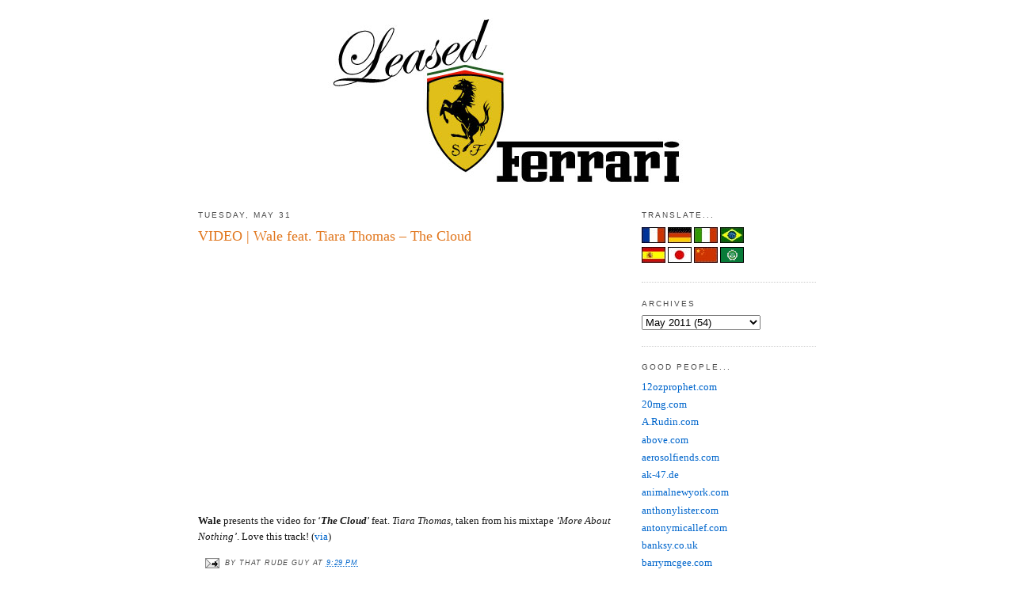

--- FILE ---
content_type: text/html; charset=UTF-8
request_url: http://www.leasedferrari.com/2011/05/video-wale-feat-tiara-thomas-cloud.html
body_size: 12395
content:
<!DOCTYPE html>
<html dir='ltr' xmlns='http://www.w3.org/1999/xhtml' xmlns:b='http://www.google.com/2005/gml/b' xmlns:data='http://www.google.com/2005/gml/data' xmlns:expr='http://www.google.com/2005/gml/expr'>
<head>
<link href='https://www.blogger.com/static/v1/widgets/2944754296-widget_css_bundle.css' rel='stylesheet' type='text/css'/>
<meta content='text/html; charset=UTF-8' http-equiv='Content-Type'/>
<meta content='blogger' name='generator'/>
<link href='http://www.leasedferrari.com/favicon.ico' rel='icon' type='image/x-icon'/>
<link href='http://www.leasedferrari.com/2011/05/video-wale-feat-tiara-thomas-cloud.html' rel='canonical'/>
<link rel="alternate" type="application/atom+xml" title="The One &amp; Only - Leased Ferrari - Atom" href="http://www.leasedferrari.com/feeds/posts/default" />
<link rel="alternate" type="application/rss+xml" title="The One &amp; Only - Leased Ferrari - RSS" href="http://www.leasedferrari.com/feeds/posts/default?alt=rss" />
<link rel="service.post" type="application/atom+xml" title="The One &amp; Only - Leased Ferrari - Atom" href="https://www.blogger.com/feeds/9206776048420149116/posts/default" />

<link rel="alternate" type="application/atom+xml" title="The One &amp; Only - Leased Ferrari - Atom" href="http://www.leasedferrari.com/feeds/4551591273429478327/comments/default" />
<!--Can't find substitution for tag [blog.ieCssRetrofitLinks]-->
<link href='https://i.ytimg.com/vi/UsPeVqTJMaY/hqdefault.jpg' rel='image_src'/>
<meta content='http://www.leasedferrari.com/2011/05/video-wale-feat-tiara-thomas-cloud.html' property='og:url'/>
<meta content='VIDEO | Wale feat. Tiara Thomas – The Cloud' property='og:title'/>
<meta content='Wale presents the video for ‘ The Cloud ’ feat. Tiara Thomas , taken from his mixtape ‘More About Nothing’ . Love this track! ( via )' property='og:description'/>
<meta content='https://lh3.googleusercontent.com/blogger_img_proxy/AEn0k_sUnqVJSEJh-cwQ9XJM42VLylQlGzzF6a97iw5quRHe2X9lcP270QH3sJtXK3A_7O0Ai0VoSMTUCbrEwmrUBI9Pwmm4npvg7ENWpfDBE1PMRYzW=w1200-h630-n-k-no-nu' property='og:image'/>
<title>The One &amp; Only - Leased Ferrari: VIDEO | Wale feat. Tiara Thomas &#8211; The Cloud</title>
<style id='page-skin-1' type='text/css'><!--
/*
-----------------------------------------------
Blogger Template Style
Name:     Minima
Designer: Douglas Bowman
URL:      www.stopdesign.com
Date:     26 Feb 2004
Updated by: Blogger Team
----------------------------------------------- */
#navbar-iframe { display: none !important; }
/* Variable definitions
====================
<Variable name="bgcolor" description="Page Background Color"
type="color" default="#fff">
<Variable name="textcolor" description="Text Color"
type="color" default="#333">
<Variable name="linkcolor" description="Link Color"
type="color" default="#58a">
<Variable name="pagetitlecolor" description="Blog Title Color"
type="color" default="#666">
<Variable name="descriptioncolor" description="Blog Description Color"
type="color" default="#999">
<Variable name="titlecolor" description="Post Title Color"
type="color" default="#c60">
<Variable name="bordercolor" description="Border Color"
type="color" default="#ccc">
<Variable name="sidebarcolor" description="Sidebar Title Color"
type="color" default="#999">
<Variable name="sidebartextcolor" description="Sidebar Text Color"
type="color" default="#666">
<Variable name="visitedlinkcolor" description="Visited Link Color"
type="color" default="#999">
<Variable name="bodyfont" description="Text Font"
type="font" default="normal normal 100% Georgia, Serif">
<Variable name="headerfont" description="Sidebar Title Font"
type="font"
default="normal normal 78% 'Trebuchet MS',Trebuchet,Arial,Verdana,Sans-serif">
<Variable name="pagetitlefont" description="Blog Title Font"
type="font"
default="normal normal 200% Georgia, Serif">
<Variable name="descriptionfont" description="Blog Description Font"
type="font"
default="normal normal 78% 'Trebuchet MS', Trebuchet, Arial, Verdana, Sans-serif">
<Variable name="postfooterfont" description="Post Footer Font"
type="font"
default="normal normal 78% 'Trebuchet MS', Trebuchet, Arial, Verdana, Sans-serif">
<Variable name="startSide" description="Side where text starts in blog language"
type="automatic" default="left">
<Variable name="endSide" description="Side where text ends in blog language"
type="automatic" default="right">
*/
/* Use this with templates/template-twocol.html */
body {
background:#ffffff;
margin:0;
color:#191919;
font:x-small Georgia Serif;
font-size/* */:/**/small;
font-size: /**/small;
text-align: center;
}
a:link {
color:#0066CC;
text-decoration:none;
}
a:visited {
color:#378add;
text-decoration:none;
}
a:hover {
color:#e1771e;
text-decoration:underline;
}
a img {
border-width:0;
}
/* Header
-----------------------------------------------
*/
#header-wrapper {
width:780px;
margin:0 auto 10px;
}
#header-inner {
background-position: center;
margin-left: auto;
margin-right: auto;
}
#header {
margin: 5px;
text-align: center;
color:#666666;
}
#header h1 {
margin:5px 5px 0;
padding:15px 20px .25em;
line-height:1.2em;
text-transform:uppercase;
letter-spacing:.2em;
font: normal normal 200% Georgia, Serif;
}
#header a {
color:#666666;
text-decoration:none;
}
#header a:hover {
color:#666666;
}
#header .description {
margin:0 5px 5px;
padding:0 20px 15px;
max-width:720px;
text-transform:uppercase;
letter-spacing:.2em;
line-height: 1.4em;
font: normal normal 78% Arial, sans-serif;
color: #999999;
}
#header img {
margin-left: auto;
margin-right: auto;
}
/* Outer-Wrapper
----------------------------------------------- */
#outer-wrapper {
width: 780px;
margin:0 auto;
padding:10px;
text-align:left;
font: normal normal 100% Georgia, Times, serif;
}
#main-wrapper {
width: 550px;
float: left;
word-wrap: break-word; /* fix for long text breaking sidebar float in IE */
overflow: hidden;     /* fix for long non-text content breaking IE sidebar float */
}
#sidebar-wrapper {
width: 220px;
float: right;
word-wrap: break-word; /* fix for long text breaking sidebar float in IE */
overflow: hidden;      /* fix for long non-text content breaking IE sidebar float */
}
/* Headings
----------------------------------------------- */
h2 {
margin:1.5em 0 .75em;
font:normal normal 78% Arial, sans-serif;
line-height: 1.4em;
text-transform:uppercase;
letter-spacing:.2em;
color:#4c4c4c;
}
/* Posts
-----------------------------------------------
*/
h2.date-header {
margin:1.5em 0 .5em;
}
.post {
margin:.5em 0 1.5em;
border-bottom:1px dotted #cccccc;
padding-bottom:1.5em;
}
.post h3 {
margin:.25em 0 0;
padding:0 0 4px;
font-size:140%;
font-weight:normal;
line-height:1.4em;
color:#e1771e;
}
.post h3 a, .post h3 a:visited, .post h3 strong {
display:block;
text-decoration:none;
color:#e1771e;
font-weight:normal;
}
.post h3 strong, .post h3 a:hover {
color:#191919;
}
.post-body {
margin:0 0 .75em;
line-height:1.6em;
}
.post-body blockquote {
line-height:1.3em;
}
.post-footer {
margin: .75em 0;
color:#4c4c4c;
text-transform:uppercase;
letter-spacing:.1em;
font: italic normal 70% Arial, sans-serif;
line-height: 1.4em;
}
.comment-link {
margin-left:.6em;
}
.post img {
padding:4px;
border:1px solid #cccccc;
}
.post blockquote {
margin:1em 20px;
}
.post blockquote p {
margin:.75em 0;
}
<script type="text/javascript">var addthis_pub="sguilburt";</script>
<a onmouseout="addthis_close()" , [title]\ ) onclick="return addthis_sendto()" [url]\ onmouseover="return addthis_open(this, \" href="http://www.addthis.com/bookmark.php" \><img border="0" width="125" alt="" style="border:0" src="http://s7.addthis.com/static/btn/lg-bookmark-en.gif" height="16"/></a><script src="http://s7.addthis.com/js/152/addthis_widget.js" type="text/javascript"></script>
/* Comments
----------------------------------------------- */
#comments h4 {
margin:1em 0;
font-weight: bold;
line-height: 1.4em;
text-transform:uppercase;
letter-spacing:.2em;
color: #4c4c4c;
}
#comments-block {
margin:1em 0 1.5em;
line-height:1.6em;
}
#comments-block .comment-author {
margin:.5em 0;
}
#comments-block .comment-body {
margin:.25em 0 0;
}
#comments-block .comment-footer {
margin:-.25em 0 2em;
line-height: 1.4em;
text-transform:uppercase;
letter-spacing:.1em;
}
#comments-block .comment-body p {
margin:0 0 .75em;
}
.deleted-comment {
font-style:italic;
color:gray;
}
#blog-pager-newer-link {
float: left;
}
#blog-pager-older-link {
float: right;
}
#blog-pager {
text-align: center;
}
.feed-links {
clear: both;
line-height: 2.5em;
}
/* Sidebar Content
----------------------------------------------- */
.sidebar {
color: #666666;
line-height: 1.5em;
}
.sidebar ul {
list-style:none;
margin:0 0 0;
padding:0 0 0;
}
.sidebar li {
margin:0;
padding-top:0;
padding-right:0;
padding-bottom:.25em;
padding-left:15px;
text-indent:-15px;
line-height:1.5em;
}
.sidebar .widget, .main .widget {
border-bottom:1px dotted #cccccc;
margin:0 0 1.5em;
padding:0 0 1.5em;
}
.main .Blog {
border-bottom-width: 0;
}
<form action="http://www.google.com/cse" id="cse-search-box" target="_blank">
<div>
<input type="hidden" name="cx" />
<input type="hidden" name="ie" />
<input type="text" name="q" size="31" />
<input type="submit" name="sa" />
</div>
</form>
<script type="text/javascript" src="http://www.google.com/coop/cse/brand?form=cse-search-box&amp;lang=en"></script>
/* Profile
----------------------------------------------- */
.profile-img {
float: left;
margin-top: 0;
margin-right: 5px;
margin-bottom: 5px;
margin-left: 0;
padding: 4px;
border: 1px solid #cccccc;
}
.profile-data {
margin:0;
text-transform:uppercase;
letter-spacing:.1em;
font: italic normal 70% Arial, sans-serif;
color: #4c4c4c;
font-weight: bold;
line-height: 1.6em;
}
.profile-datablock {
margin:.5em 0 .5em;
}
.profile-textblock {
margin: 0.5em 0;
line-height: 1.6em;
}
.profile-link {
font: italic normal 70% Arial, sans-serif;
text-transform: uppercase;
letter-spacing: .1em;
}
/* Footer
----------------------------------------------- */
#footer {
width:660px;
clear:both;
margin:0 auto;
padding-top:15px;
line-height: 1.6em;
text-transform:uppercase;
letter-spacing:.1em;
text-align: center;
}
/* Label Cloud Styles
----------------------------------------------- */
#labelCloud {text-align:center;font-family:arial,sans-serif;}
#labelCloud  .label-cloud li{display:inline;background-image:none !important;padding:0 5px;margin:0;vertical-align:baseline !important;border:0 !important;}
#labelCloud ul{list-style-type:none;margin:0 auto;padding:0;}
#labelCloud a img{border:0;display:inline;margin:0 0 0 3px;padding:0}
#labelCloud a{text-decoration:none}
#labelCloud a:hover{text-decoration:underline}
#labelCloud li a{}
#labelCloud .label-cloud {}
#labelCloud .label-count {padding-left:0.2em;font-size:9px;color:#000}
#labelCloud .label-cloud li:before{content:"" !important}
--></style>
<link href='https://www.blogger.com/dyn-css/authorization.css?targetBlogID=9206776048420149116&amp;zx=05f48eb2-80dd-4247-80c5-86fc50584750' media='none' onload='if(media!=&#39;all&#39;)media=&#39;all&#39;' rel='stylesheet'/><noscript><link href='https://www.blogger.com/dyn-css/authorization.css?targetBlogID=9206776048420149116&amp;zx=05f48eb2-80dd-4247-80c5-86fc50584750' rel='stylesheet'/></noscript>
<meta name='google-adsense-platform-account' content='ca-host-pub-1556223355139109'/>
<meta name='google-adsense-platform-domain' content='blogspot.com'/>

<!-- data-ad-client=ca-pub-4888681708441961 -->

</head>
<body>
<div class='navbar section' id='navbar'><div class='widget Navbar' data-version='1' id='Navbar1'><script type="text/javascript">
    function setAttributeOnload(object, attribute, val) {
      if(window.addEventListener) {
        window.addEventListener('load',
          function(){ object[attribute] = val; }, false);
      } else {
        window.attachEvent('onload', function(){ object[attribute] = val; });
      }
    }
  </script>
<div id="navbar-iframe-container"></div>
<script type="text/javascript" src="https://apis.google.com/js/platform.js"></script>
<script type="text/javascript">
      gapi.load("gapi.iframes:gapi.iframes.style.bubble", function() {
        if (gapi.iframes && gapi.iframes.getContext) {
          gapi.iframes.getContext().openChild({
              url: 'https://www.blogger.com/navbar/9206776048420149116?po\x3d4551591273429478327\x26origin\x3dhttp://www.leasedferrari.com',
              where: document.getElementById("navbar-iframe-container"),
              id: "navbar-iframe"
          });
        }
      });
    </script><script type="text/javascript">
(function() {
var script = document.createElement('script');
script.type = 'text/javascript';
script.src = '//pagead2.googlesyndication.com/pagead/js/google_top_exp.js';
var head = document.getElementsByTagName('head')[0];
if (head) {
head.appendChild(script);
}})();
</script>
</div></div>
<div id='outer-wrapper'><div id='wrap2'>
<!-- skip links for text browsers -->
<span id='skiplinks' style='display:none;'>
<a href='#main'>skip to main </a> |
      <a href='#sidebar'>skip to sidebar</a>
</span>
<div id='header-wrapper'>
<div class='header section' id='header'><div class='widget Header' data-version='1' id='Header1'>
<div id='header-inner'>
<a href='http://www.leasedferrari.com/' style='display: block'>
<img alt='The One &amp; Only - Leased Ferrari' height='225px; ' id='Header1_headerimg' src='https://blogger.googleusercontent.com/img/b/R29vZ2xl/AVvXsEg2ui8-63M9OneQUWejsk8TfY7Q2WK0n7ibTzr_VFk0qDzUPAIXxp78xUiSBNaGBJsOPpHVCRpkT68_KP6pCZ55n1CTq0xMYo4wq9KxK8RiGSqJ82R3LnZtxLkFD870s9tAVRFNjVtDNO8/s1600-r/Leased-Ferrari-Banner.jpg' style='display: block' width='453px; '/>
</a>
</div>
</div></div>
</div>
<div id='content-wrapper'>
<div id='crosscol-wrapper' style='text-align:center'>
<div class='crosscol no-items section' id='crosscol'></div>
</div>
<div id='main-wrapper'>
<div class='main section' id='main'><div class='widget Blog' data-version='1' id='Blog1'>
<div class='blog-posts hfeed'>

          <div class="date-outer">
        
<h2 class='date-header'><span>Tuesday, May 31</span></h2>

          <div class="date-posts">
        
<div class='post-outer'>
<div class='post hentry'>
<a name='4551591273429478327'></a>
<h3 class='post-title entry-title'>
<a href='http://www.leasedferrari.com/2011/05/video-wale-feat-tiara-thomas-cloud.html'>VIDEO | Wale feat. Tiara Thomas &#8211; The Cloud</a>
</h3>
<div class='post-header-line-1'></div>
<div class='post-body entry-content' id='post-4551591273429478327'>
<style>#fullpost{display:inline;}</style>
<p><iframe width="500" height="314" src="http://www.youtube.com/embed/UsPeVqTJMaY?rel=0" frameborder="0" allowfullscreen></iframe><br /><span style="font-weight:bold;">Wale </span>presents the video for &#8216;<b><i>The Cloud</i></b>&#8217; feat. <i>Tiara Thomas</i>, taken from his mixtape <i>&#8216;More About Nothing&#8217;</i>. Love this track! (<a href="http://www.highsnobiety.com">via</a>)</p>
<div style='clear: both;'></div>
</div>
<div class='post-footer'>
<div class='post-footer-line post-footer-line-1'><span class='post-icons'>
<span class='item-action'>
<a href='https://www.blogger.com/email-post/9206776048420149116/4551591273429478327' title='Email Post'>
<img alt='' class='icon-action' height='13' src='http://www.blogger.com/img/icon18_email.gif' width='18'/>
</a>
</span>
<span class='item-control blog-admin pid-1051457759'>
<a href='https://www.blogger.com/post-edit.g?blogID=9206776048420149116&postID=4551591273429478327&from=pencil' title='Edit Post'>
<img alt='' class='icon-action' height='18' src='https://resources.blogblog.com/img/icon18_edit_allbkg.gif' width='18'/>
</a>
</span>
</span>
<span class='post-author vcard'>
by
<span class='fn'>That RUDE guy</span>
</span>
<span class='post-timestamp'>
at
<a class='timestamp-link' href='http://www.leasedferrari.com/2011/05/video-wale-feat-tiara-thomas-cloud.html' rel='bookmark' title='permanent link'><abbr class='published' title='2011-05-31T21:29:00-07:00'>9:29&#8239;PM</abbr></a>
</span>
<span class='post-comment-link'>
</span>
</div>
<div class='post-footer-line post-footer-line-2'></div>
<div class='post-footer-line post-footer-line-3'></div>
</div>
</div>
<div class='comments' id='comments'>
<a name='comments'></a>
<h4>No comments:</h4>
<div id='Blog1_comments-block-wrapper'>
<dl class='avatar-comment-indent' id='comments-block'>
</dl>
</div>
<p class='comment-footer'>
<a href='https://www.blogger.com/comment/fullpage/post/9206776048420149116/4551591273429478327' onclick='javascript:window.open(this.href, "bloggerPopup", "toolbar=0,location=0,statusbar=1,menubar=0,scrollbars=yes,width=640,height=500"); return false;'>Post a Comment</a>
</p>
</div>
</div>

        </div></div>
      
</div>
<div class='blog-pager' id='blog-pager'>
<span id='blog-pager-newer-link'>
<a class='blog-pager-newer-link' href='http://www.leasedferrari.com/2011/06/video-kid-cudi-marijuana.html' id='Blog1_blog-pager-newer-link' title='Newer Post'>Newer Post</a>
</span>
<span id='blog-pager-older-link'>
<a class='blog-pager-older-link' href='http://www.leasedferrari.com/2011/05/rene-gagnon-american-way.html' id='Blog1_blog-pager-older-link' title='Older Post'>Older Post</a>
</span>
<a class='home-link' href='http://www.leasedferrari.com/'>Home</a>
</div>
<div class='clear'></div>
<div class='post-feeds'>
<div class='feed-links'>
Subscribe to:
<a class='feed-link' href='http://www.leasedferrari.com/feeds/4551591273429478327/comments/default' target='_blank' type='application/atom+xml'>Post Comments (Atom)</a>
</div>
</div>
</div></div>
</div>
<div id='sidebar-wrapper'>
<div class='sidebar section' id='sidebar'><div class='widget HTML' data-version='1' id='HTML6'>
<h2 class='title'>TRANSLATE...</h2>
<div class='widget-content'>
<form action="http://www.google.com/translate" >

<script language="JavaScript">
<!-- 
document.write ("<input name=u value="+location.href+" type=hidden>") 
// --> 
</script>

<input name="hl" value="en" type="hidden" />

<input name="ie" value="UTF8" type="hidden" />

<input name="langpair" value="" type="hidden" />

<input name="langpair" value="en|fr" title="French" src="http://photos1.blogger.com/img/43/1633/320/13539949_e76af75976.jpg" onclick="this.form.langpair.value=this.value" height="20" type="image" width="30" />

<input name="langpair" value="en|de" title="German" src="http://photos1.blogger.com/img/43/1633/320/13539933_041ca1eda2.jpg" onclick="this.form.langpair.value=this.value" height="20" type="image" width="30" />

<input name="langpair" value="en|it" title="Italian" src="http://photos1.blogger.com/img/43/1633/320/13539953_0384ccecf9.jpg" onclick="this.form.langpair.value=this.value" height="20" type="image" width="30" />

<input name="langpair" value="en|pt" title="Portuguese" src="http://photos1.blogger.com/img/43/1633/320/13539966_0d09b410b5.jpg" onclick="this.form.langpair.value=this.value" height="20" type="image" width="30" /><br />

<input name="langpair" value="en|es" title="Spanish" src="http://photos1.blogger.com/img/43/1633/320/13539946_2fabed0dbf.jpg" onclick="this.form.langpair.value=this.value" height="20" type="image" width="30" />

<input name="langpair" value="en|ja" title="Japanese" src="http://photos1.blogger.com/img/43/1633/320/13539955_925e6683c8.jpg" onclick="this.form.langpair.value=this.value" height="20" type="image" width="30" />

<input name="langpair" value="en|zh-CN" title="Chinese Simplified" src="http://photos1.blogger.com/img/43/1633/320/14324441_5ca5ce3423.jpg" onclick="this.form.langpair.value=this.value" height="20" type="image" width="30" />

<input name="langpair" value="en|ar" title="Arabic" src="http://photos1.blogger.com/blogger/3709/485/1600/arabic-flag.gif" onclick="this.form.langpair.value=this.value" height="20" type="image" width="30" />

</form>
</div>
<div class='clear'></div>
</div><div class='widget BlogArchive' data-version='1' id='BlogArchive1'>
<h2>Archives</h2>
<div class='widget-content'>
<div id='ArchiveList'>
<div id='BlogArchive1_ArchiveList'>
<select id='BlogArchive1_ArchiveMenu'>
<option value=''>Archives</option>
<option value='http://www.leasedferrari.com/2012/12/'>December 2012 (3)</option>
<option value='http://www.leasedferrari.com/2012/10/'>October 2012 (2)</option>
<option value='http://www.leasedferrari.com/2012/09/'>September 2012 (1)</option>
<option value='http://www.leasedferrari.com/2012/08/'>August 2012 (1)</option>
<option value='http://www.leasedferrari.com/2012/07/'>July 2012 (7)</option>
<option value='http://www.leasedferrari.com/2012/06/'>June 2012 (2)</option>
<option value='http://www.leasedferrari.com/2012/05/'>May 2012 (7)</option>
<option value='http://www.leasedferrari.com/2012/04/'>April 2012 (11)</option>
<option value='http://www.leasedferrari.com/2012/03/'>March 2012 (8)</option>
<option value='http://www.leasedferrari.com/2012/02/'>February 2012 (20)</option>
<option value='http://www.leasedferrari.com/2012/01/'>January 2012 (12)</option>
<option value='http://www.leasedferrari.com/2011/12/'>December 2011 (8)</option>
<option value='http://www.leasedferrari.com/2011/11/'>November 2011 (11)</option>
<option value='http://www.leasedferrari.com/2011/10/'>October 2011 (16)</option>
<option value='http://www.leasedferrari.com/2011/09/'>September 2011 (17)</option>
<option value='http://www.leasedferrari.com/2011/08/'>August 2011 (32)</option>
<option value='http://www.leasedferrari.com/2011/07/'>July 2011 (25)</option>
<option value='http://www.leasedferrari.com/2011/06/'>June 2011 (20)</option>
<option value='http://www.leasedferrari.com/2011/05/'>May 2011 (54)</option>
<option value='http://www.leasedferrari.com/2011/04/'>April 2011 (33)</option>
<option value='http://www.leasedferrari.com/2011/03/'>March 2011 (41)</option>
<option value='http://www.leasedferrari.com/2011/02/'>February 2011 (37)</option>
<option value='http://www.leasedferrari.com/2011/01/'>January 2011 (60)</option>
<option value='http://www.leasedferrari.com/2010/12/'>December 2010 (36)</option>
<option value='http://www.leasedferrari.com/2010/11/'>November 2010 (47)</option>
<option value='http://www.leasedferrari.com/2010/10/'>October 2010 (77)</option>
<option value='http://www.leasedferrari.com/2010/09/'>September 2010 (48)</option>
<option value='http://www.leasedferrari.com/2010/08/'>August 2010 (51)</option>
<option value='http://www.leasedferrari.com/2010/07/'>July 2010 (38)</option>
<option value='http://www.leasedferrari.com/2010/06/'>June 2010 (42)</option>
<option value='http://www.leasedferrari.com/2010/05/'>May 2010 (49)</option>
<option value='http://www.leasedferrari.com/2010/04/'>April 2010 (78)</option>
<option value='http://www.leasedferrari.com/2010/03/'>March 2010 (95)</option>
<option value='http://www.leasedferrari.com/2010/02/'>February 2010 (101)</option>
<option value='http://www.leasedferrari.com/2010/01/'>January 2010 (98)</option>
<option value='http://www.leasedferrari.com/2009/12/'>December 2009 (87)</option>
<option value='http://www.leasedferrari.com/2009/11/'>November 2009 (72)</option>
<option value='http://www.leasedferrari.com/2009/10/'>October 2009 (101)</option>
<option value='http://www.leasedferrari.com/2009/09/'>September 2009 (106)</option>
<option value='http://www.leasedferrari.com/2009/08/'>August 2009 (140)</option>
<option value='http://www.leasedferrari.com/2009/07/'>July 2009 (171)</option>
<option value='http://www.leasedferrari.com/2009/06/'>June 2009 (113)</option>
<option value='http://www.leasedferrari.com/2009/05/'>May 2009 (65)</option>
<option value='http://www.leasedferrari.com/2009/04/'>April 2009 (96)</option>
<option value='http://www.leasedferrari.com/2009/03/'>March 2009 (99)</option>
<option value='http://www.leasedferrari.com/2009/02/'>February 2009 (38)</option>
<option value='http://www.leasedferrari.com/2009/01/'>January 2009 (51)</option>
<option value='http://www.leasedferrari.com/2008/12/'>December 2008 (51)</option>
<option value='http://www.leasedferrari.com/2008/11/'>November 2008 (116)</option>
<option value='http://www.leasedferrari.com/2008/10/'>October 2008 (111)</option>
<option value='http://www.leasedferrari.com/2008/09/'>September 2008 (59)</option>
</select>
</div>
</div>
<div class='clear'></div>
</div>
</div><div class='widget LinkList' data-version='1' id='LinkList1'>
<h2>Good People...</h2>
<div class='widget-content'>
<ul>
<li><a href='http://www.12ozprophet.com/'>12ozprophet.com</a></li>
<li><a href='http://www.20mg.com/'>20mg.com</a></li>
<li><a href='http://www.arudin.com/'>A.Rudin.com</a></li>
<li><a href='http://www.goabove.com/'>above.com</a></li>
<li><a href='http://www.aerosolfiends.com/'>aerosolfiends.com</a></li>
<li><a href='http://www.ak-47.de/'>ak-47.de</a></li>
<li><a href='http://animalnewyork.com/'>animalnewyork.com</a></li>
<li><a href='http://www.listerart.com.au/'>anthonylister.com</a></li>
<li><a href='http://www.antonymicallef.com/'>antonymicallef.com</a></li>
<li><a href='http://c5148858.qvvo.com/'>banksy.co.uk</a></li>
<li><a href='http://www.barrymcgee.com/'>barrymcgee.com</a></li>
<li><a href='http://bastny.blogspot.com/'>bast.com</a></li>
<li><a href='http://www.blackratpress.co.uk/'>blackratpress.co.uk</a></li>
<li><a href='http://blekmyvibe.free.fr/'>blekmyvibe.free.fr</a></li>
<li><a href='http://www.bombingscience.com/'>bombingscience.com</a></li>
<li><a href='http://www.bomit.com/'>bomit.com</a></li>
<li><a href='http://www.boxi.eu.com/'>boxi.com</a></li>
<li><a href='http://www.brooklynstreetart.com/theblog/'>brooklynstreetart.com</a></li>
<li><a href='http://c-monster.net/'>c-monster.net</a></li>
<li><a href='http://cakestreetart.com/'>cakestreetart.com</a></li>
<li><a href='http://www.chorboogie.com/'>chorboogie.com</a></li>
<li><a href='http://www.chrisstain.com/'>chrisstain.com</a></li>
<li><a href='http://chloeearly.com/'>cloeearly.com</a></li>
<li><a href='http://colorsinla.com/'>colorsinla.com</a></li>
<li><a href='http://conorsaysboom.wordpress.com/'>conorharrington.com</a></li>
<li><a href='http://www.leonthe4th.com/'>dain.com</a></li>
<li><a href='http://www.danwitz.com/'>danwitz.com</a></li>
<li><a href='http://www.davidchoe.com/'>davidchoe.com</a></li>
<li><a href='http://www.dface.co.uk/'>dface.co.uk</a></li>
<li><a href='http://www.claudioethos.com/'>ethos.com</a></li>
<li><a href='http://www.fafi.net/'>fafi.net</a></li>
<li><a href='http://www.faile.net/'>faile.net</a></li>
<li><a href='http://www.faith47.com/'>faith47.com</a></li>
<li><a href='http://www.fauxreel.ca/'>fauxreel.ca</a></li>
<li><a href='http://www.fkdl.com/'>fkdl.com</a></li>
<li><a href='http://flying-fortress.blogspot.com/'>flyingfortress.com</a></li>
<li><a href='http://www.freshnessmag.com/'>freshnessmag.com</a></li>
<li><a href='http://www.futura2000.com/'>futura2000.com</a></li>
<li><a href='http://www.graffitiresearchlab.com/'>graffitiresearchlab.com</a></li>
<li><a href='http://gregorysiff.tumblr.com/'>gregorysiff.com</a></li>
<li><a href='http://harbengerduo.blogspot.com/'>harbengerduo.com</a></li>
<li><a href='http://www.herakut.de/'>herakut.de</a></li>
<li><a href='http://highrollersociety.co.uk/'>highrollersociety.co.uk</a></li>
<li><a href='http://www.hookedblog.co.uk/'>hookedblog.com</a></li>
<li><a href='http://hushstudio.blogspot.com/'>hushstudio.com/</a></li>
<li><a href='http://13bebbb3.seriousfiles.com/'>hypebeast.com</a></li>
<li><a href='http://www.ifrancis.co.uk/#home'>ianfrancis.com</a></li>
<li><a href='http://indigosadventures.wordpress.com/'>indigo.com</a></li>
<li><a href='http://insaland.com/'>insaland.com</a></li>
<li><a href='http://johnhildebrandphotography.blogspot.com/'>johnhildebrand.com</a></li>
<li><a href='http://jr-art.net/'>JR-art.com</a></li>
<li><a href='http://www.juxtapoz.com/'>juxtapoz.com</a></li>
<li><a href='http://www.kawsone.com/'>kawsone.com</a></li>
<li><a href='http://thekeegangibbs.wordpress.com/'>keegangibbs.com</a></li>
<li><a href='http://www.kid-zoom.com/'>kidzoom.com</a></li>
<li><a href='http://www.knowngallery.com/'>knowngallery.com</a></li>
<li><a href='http://kzergabegalllery.com/'>kzergabegllery.com</a></li>
<li><a href='http://www.lataco.com/'>lataco.com</a></li>
<li><a href='http://leequinones.com/'>leequinones.com</a></li>
<li><a href='http://little-people.blogspot.com/'>little-people.com</a></li>
<li><a href='http://workhorsevisuals.com/new/'>loganhicks.com</a></li>
<li><a href='http://www.thelondonpolice.com/NewTLP/News.html'>londonpolice.com</a></li>
<li><a href='http://www.thisisludo.com/'>ludo.com</a></li>
<li><a href='http://www.xmarkjenkinsx.com/'>markjenkins.com</a></li>
<li><a href='http://www.mayahayuk.com/'>mayahayuk.com</a></li>
<li><a href='http://www.missbugs.com/'>missbugs.com</a></li>
<li><a href='http://www.missvan.com/'>missvan.com</a></li>
<li><a href='http://www.theartofnickwalker.com/'>nickwalker.com</a></li>
<li><a href='http://obeygiant.com/'>obeygiant.com</a></li>
<li><a href='http://papermonster.wordpress.com/'>papermonster.com</a></li>
<li><a href='http://www.picturesonwalls.com/'>pictureonwalls.com</a></li>
<li><a href='http://www.bladediary.com/'>posterchild.com</a></li>
<li><a href='http://www.robotswillkill.com/'>robotswillkill.com</a></li>
<li><a href='http://saberone.com/'>saberone.com</a></li>
<li><a href='http://www.samflores.com/'>samflores.com</a></li>
<li><a href='http://www.septerhed.com/'>septerhed.com</a></li>
<li><a href='http://www.sharktoof.com/'>sharktoof.com</a></li>
<li><a href='http://www.whendogsfly.com/'>skewville.com</a></li>
<li><a href='http://www.skullphone.com/'>skullphone.com</a></li>
<li><a href='http://blog.smart-crew.com/'>smart-crew.com</a></li>
<li><a href='http://www.space-invaders.com/'>spaceinvaders.com</a></li>
<li><a href='http://specterart.com/'>specterart.com</a></li>
<li><a href='http://www.firstandfifteenth.net/'>stevepowers.com</a></li>
<li><a href='http://www.streetartstickers.com/'>streetartstickers.com</a></li>
<li><a href='http://street-fodder.blogspot.com/'>streetfodder.com</a></li>
<li><a href='http://www.robotswillkill.com/streetspot/'>streetspot.com</a></li>
<li><a href='http://streetsy.com/'>streetsy.com</a></li>
<li><a href='http://www.suprafootwear.com/'>suprafootwear.com</a></li>
<li><a href='http://www.thestatusfaction.net/'>T$F.com</a></li>
<li><a href='http://thankyoux.com/'>thankyoux.com</a></li>
<li><a href='http://www.creativecaretlcrew.com/'>thecreativecartel.com</a></li>
<li><a href='http://www.thedirtfloor.com/'>thedirtfloor.com</a></li>
<li><a href='http://www.thenomade.com/'>thenomade.com</a></li>
<li><a href='http://seventhletter.com/'>theseventhletter.com</a></li>
<li><a href='http://thismeansmar.bigcartel.com/'>ThisMeansMAR.com</a></li>
<li><a href='http://unurth.com/'>unurth.com</a></li>
<li><a href='http://www.upperplayground.com/'>upperplayground.com</a></li>
<li><a href='http://alexandrefarto.com/'>vhils.com</a></li>
<li><a href='http://www.wkinteract.com/'>wkinteract.com</a></li>
<li><a href='http://6f44d6d0.picturesetc.net/'>woostercollective.com</a></li>
<li><a href='http://www.xoooox.com/'>xoooox.com</a></li>
</ul>
<div class='clear'></div>
</div>
</div><div class='widget PopularPosts' data-version='1' id='PopularPosts1'>
<h2>Popular Posts</h2>
<div class='widget-content popular-posts'>
<ul>
<li>
<div class='item-content'>
<div class='item-title'><a href='http://www.leasedferrari.com/2010/10/not-really-sure-kellee-maize-revival-of.html'>VIDEO | Kellee Maize - "Revival of the Fifth Sun'</a></div>
<div class='item-snippet'>I am so confused on this one. I started watching wondering what she was going to do, and then kept watching in a state of uncomfortable amus...</div>
</div>
<div style='clear: both;'></div>
</li>
<li>
<div class='item-content'>
<div class='item-thumbnail'>
<a href='http://www.leasedferrari.com/2012/07/real-belly-intro.html' target='_blank'>
<img alt='' border='0' src='https://lh3.googleusercontent.com/blogger_img_proxy/AEn0k_v9MFSplVckUgSgyd-ZR0IEcraSjnQLT62Pis4oiOdWNXrFJDM6uh8WYlIqzFuRggTyaxw0pcRej4J675QJL5eSxsmQ4JRYP7yedRn10EgxOTaGVA=w72-h72-n-k-no-nu'/>
</a>
</div>
<div class='item-title'><a href='http://www.leasedferrari.com/2012/07/real-belly-intro.html'>REAL | Belly Intro</a></div>
<div class='item-snippet'> Best intro to a movie EVER. Shout out to Hype Williams .</div>
</div>
<div style='clear: both;'></div>
</li>
<li>
<div class='item-content'>
<div class='item-thumbnail'>
<a href='http://www.leasedferrari.com/2012/02/style-alexander-mcqueen-fire-print.html' target='_blank'>
<img alt='' border='0' src='https://blogger.googleusercontent.com/img/b/R29vZ2xl/AVvXsEgSyZ_DbLecwPOEuOchRBksDQgqx-V53oN7zQUZOXNMfEYZ6V1jI9pTgm5ftPenou3cQrhtj2Y9gk2pXdjDsUcEQOb3yaNiAJH7sPoPYoQ2IB9i2Czk9_2e8y545Pxmtw8YwfZAgMszisXk/w72-h72-p-k-no-nu/alexander-mcqueen-fire-print-shirtFRONT.jpg'/>
</a>
</div>
<div class='item-title'><a href='http://www.leasedferrari.com/2012/02/style-alexander-mcqueen-fire-print.html'>STYLE | Alexander McQueen Fire Print Shirt</a></div>
<div class='item-snippet'>This is a unique piece from the McQueen Spring/Summer 2012 Collection . The &quot; Fire Print  Shirt &quot; is rather bold, but you do need ...</div>
</div>
<div style='clear: both;'></div>
</li>
<li>
<div class='item-content'>
<div class='item-thumbnail'>
<a href='http://www.leasedferrari.com/2008/11/faile-prayer-wheels.html' target='_blank'>
<img alt='' border='0' src='https://blogger.googleusercontent.com/img/b/R29vZ2xl/AVvXsEh-bAYAGAWS_n8t72QmaJNMTP6dJtilVunRIS_Vv73U2ikjETqk-OQ5_MWgcnp12yLMY6Gl8E0aIfBkjNP2ZF_qKAYSt5FvKxCbzpsxjXRqXajkOKzv_SxDVaJynkTwYrLx7pejWcJ01XA/w72-h72-p-k-no-nu/failepryrwhls_gs081_page_08.jpg'/>
</a>
</div>
<div class='item-title'><a href='http://www.leasedferrari.com/2008/11/faile-prayer-wheels.html'>Faile Prayer Wheels</a></div>
<div class='item-snippet'>Faile  has really taken urban medium to another level by infusing their &#8220;spin&#8221; on an age old spiritual instrument. True to the original spir...</div>
</div>
<div style='clear: both;'></div>
</li>
</ul>
<div class='clear'></div>
</div>
</div><div class='widget HTML' data-version='1' id='HTML4'>
<h2 class='title'>Our Twitter Feed...</h2>
<div class='widget-content'>
<a class="twitter-timeline" href="https://twitter.com/LeasedFerrari" data-widget-id="284794343091470336">Tweets by @LeasedFerrari</a>
<script>!function(d,s,id){var js,fjs=d.getElementsByTagName(s)[0];if(!d.getElementById(id)){js=d.createElement(s);js.id=id;js.src="//platform.twitter.com/widgets.js";fjs.parentNode.insertBefore(js,fjs);}}(document,"script","twitter-wjs");</script>
</div>
<div class='clear'></div>
</div><div class='widget HTML' data-version='1' id='HTML3'>
<div class='widget-content'>
<style type="text/css" align="left">a.soundcloud-dropbox:hover {color: #1896D1 !important; background-color: transparent !important;}*html a.soundcloud-dropbox {background-image: none !important; filter: progid:DXImageTransform.Microsoft.AlphaImageLoader(src='(http://a1.soundcloud.com/images/dropbox_small_white.png?410a6d)', sizingMethod='crop' ) !important;}/* if you want to have valid HTML, please be so kind and put the style part in the head of your page */</style><a , line-height: helvetica, sans-serif; arial, 1.3em style="display: block; margin: 0px auto; background: transparent url(http://a1.soundcloud.com/images/dropbox_small_white.png?410a6d) top left no-repeat; color: #888888; font-size: 10px; height: 30px; padding: 25px 60px 0 11px; width: 125px; text-decoration: none; font-family: " grande lucida href="http://soundcloud.com/leasedferrari/dropbox" class="soundcloud-dropbox">Send Us Your New Tracks</a>
<a href="http://leasedferrari.ontoplist.com/index.php?id=leased" target="_blank" title="Blog directory"><img border="0" alt="Blog directory" src="http://leasedferrari.ontoplist.com/img.php?id=leased"/></a>
<a href="http://www.topblogarea.com/show_all/" title="Show all blogs"><img border="0" alt="Show all blogs" src="http://www.topblogarea.com/tracker.php?do=in&id=58134"/></a><a href="http://leasedferrari.blogspot.com/feeds/posts/default?alt=rss" target="_blank"><img alt="Powered by FeedBurner" style="border:0" src="http://www.feedburner.com/fb/images/pub/powered_by_fb.gif"/></a>
<script type="text/javascript">var addthis_pub="sguilburt";</script>
<a onmouseout="addthis_close()" , [title]\ ) onclick="return addthis_sendto()" [url]\ onmouseover="return addthis_open(this, \" href="http://www.addthis.com/bookmark.php" \><img border="0" width="125" alt="" style="border:0" src="http://s7.addthis.com/static/btn/lg-bookmark-en.gif" height="16"/></a><script src="http://s7.addthis.com/js/152/addthis_widget.js" type="text/javascript"></script>
<script type="text/javascript">var _sttoolbar = {}</script><script src="http://w.sharethis.com/widget/stblogger.js" type="text/javascript"></script><script type="text/javascript">stBlogger.init("http://w.sharethis.com/button/sharethis.js#publisher=75335088-84e3-4914-94be-efa412f43174&amp;type=blogger&amp;style=rotate&amp;post_services=facebook%2Ctwitter%2Cblogger%2Cmyspace%2Cwordpress%2Cdigg%2Cdelicious%2Cybuzz%2Cstumbleupon%2Creddit%2Ctechnorati%2Cmixx%2Ctypepad%2Cgoogle_bmarks%2Cwindows_live%2Cfark%2Cbus_exchange%2Cpropeller%2Cnewsvine%2Clinkedin");</script>
</div>
<div class='clear'></div>
</div><div class='widget Text' data-version='1' id='Text2'>
<h2 class='title'>CONTACT US...</h2>
<div class='widget-content'>
<span class="Apple-style-span"  style="font-size:100%;"><b><span class="Apple-style-span"  style="color:#FF9900;">GOT SOMETHING WE SHOULD SEE?</span></b></span><div><span class="Apple-style-span"  style="color:#000099;"><a href="mailto:leasedferrari@gmail.com"><b>SEND US AN EMAIL</b></a></span></div>
</div>
<div class='clear'></div>
</div><div class='widget HTML' data-version='1' id='HTML1'>
<div class='widget-content'>
<center><script src="http://widgets.amung.us/colored.js" type="text/javascript"></script><script type="text/javascript">WAU_colored('9oj2kgm6c575', 'd1d2d4f15a40')</script></center>
</div>
<div class='clear'></div>
</div></div>
</div>
<!-- spacer for skins that want sidebar and main to be the same height-->
<div class='clear'>&#160;</div>
</div>
<!-- end content-wrapper -->
<div id='footer-wrapper'>
<div class='footer no-items section' id='footer'></div>
</div>
</div></div>
<!-- end outer-wrapper -->
<script type='text/javascript'>
var gaJsHost = (("https:" == document.location.protocol) ? "https://ssl." : "http://www.");
document.write(unescape("%3Cscript src='" + gaJsHost + "google-analytics.com/ga.js' type='text/javascript'%3E%3C/script%3E"));
</script>
<script type='text/javascript'>
try {
var pageTracker = _gat._getTracker("UA-11961765-1");
pageTracker._trackPageview();
} catch(err) {}</script>

<script type="text/javascript" src="https://www.blogger.com/static/v1/widgets/2028843038-widgets.js"></script>
<script type='text/javascript'>
window['__wavt'] = 'AOuZoY7r8DWrCyMPYBxxyoe30Iy8tjjeHQ:1769529217488';_WidgetManager._Init('//www.blogger.com/rearrange?blogID\x3d9206776048420149116','//www.leasedferrari.com/2011/05/video-wale-feat-tiara-thomas-cloud.html','9206776048420149116');
_WidgetManager._SetDataContext([{'name': 'blog', 'data': {'blogId': '9206776048420149116', 'title': 'The One \x26amp; Only - Leased Ferrari', 'url': 'http://www.leasedferrari.com/2011/05/video-wale-feat-tiara-thomas-cloud.html', 'canonicalUrl': 'http://www.leasedferrari.com/2011/05/video-wale-feat-tiara-thomas-cloud.html', 'homepageUrl': 'http://www.leasedferrari.com/', 'searchUrl': 'http://www.leasedferrari.com/search', 'canonicalHomepageUrl': 'http://www.leasedferrari.com/', 'blogspotFaviconUrl': 'http://www.leasedferrari.com/favicon.ico', 'bloggerUrl': 'https://www.blogger.com', 'hasCustomDomain': true, 'httpsEnabled': false, 'enabledCommentProfileImages': true, 'gPlusViewType': 'FILTERED_POSTMOD', 'adultContent': false, 'analyticsAccountNumber': '', 'encoding': 'UTF-8', 'locale': 'en', 'localeUnderscoreDelimited': 'en', 'languageDirection': 'ltr', 'isPrivate': false, 'isMobile': false, 'isMobileRequest': false, 'mobileClass': '', 'isPrivateBlog': false, 'isDynamicViewsAvailable': true, 'feedLinks': '\x3clink rel\x3d\x22alternate\x22 type\x3d\x22application/atom+xml\x22 title\x3d\x22The One \x26amp; Only - Leased Ferrari - Atom\x22 href\x3d\x22http://www.leasedferrari.com/feeds/posts/default\x22 /\x3e\n\x3clink rel\x3d\x22alternate\x22 type\x3d\x22application/rss+xml\x22 title\x3d\x22The One \x26amp; Only - Leased Ferrari - RSS\x22 href\x3d\x22http://www.leasedferrari.com/feeds/posts/default?alt\x3drss\x22 /\x3e\n\x3clink rel\x3d\x22service.post\x22 type\x3d\x22application/atom+xml\x22 title\x3d\x22The One \x26amp; Only - Leased Ferrari - Atom\x22 href\x3d\x22https://www.blogger.com/feeds/9206776048420149116/posts/default\x22 /\x3e\n\n\x3clink rel\x3d\x22alternate\x22 type\x3d\x22application/atom+xml\x22 title\x3d\x22The One \x26amp; Only - Leased Ferrari - Atom\x22 href\x3d\x22http://www.leasedferrari.com/feeds/4551591273429478327/comments/default\x22 /\x3e\n', 'meTag': '', 'adsenseClientId': 'ca-pub-4888681708441961', 'adsenseHostId': 'ca-host-pub-1556223355139109', 'adsenseHasAds': false, 'adsenseAutoAds': false, 'boqCommentIframeForm': true, 'loginRedirectParam': '', 'view': '', 'dynamicViewsCommentsSrc': '//www.blogblog.com/dynamicviews/4224c15c4e7c9321/js/comments.js', 'dynamicViewsScriptSrc': '//www.blogblog.com/dynamicviews/6e0d22adcfa5abea', 'plusOneApiSrc': 'https://apis.google.com/js/platform.js', 'disableGComments': true, 'interstitialAccepted': false, 'sharing': {'platforms': [{'name': 'Get link', 'key': 'link', 'shareMessage': 'Get link', 'target': ''}, {'name': 'Facebook', 'key': 'facebook', 'shareMessage': 'Share to Facebook', 'target': 'facebook'}, {'name': 'BlogThis!', 'key': 'blogThis', 'shareMessage': 'BlogThis!', 'target': 'blog'}, {'name': 'X', 'key': 'twitter', 'shareMessage': 'Share to X', 'target': 'twitter'}, {'name': 'Pinterest', 'key': 'pinterest', 'shareMessage': 'Share to Pinterest', 'target': 'pinterest'}, {'name': 'Email', 'key': 'email', 'shareMessage': 'Email', 'target': 'email'}], 'disableGooglePlus': true, 'googlePlusShareButtonWidth': 0, 'googlePlusBootstrap': '\x3cscript type\x3d\x22text/javascript\x22\x3ewindow.___gcfg \x3d {\x27lang\x27: \x27en\x27};\x3c/script\x3e'}, 'hasCustomJumpLinkMessage': false, 'jumpLinkMessage': 'Read more', 'pageType': 'item', 'postId': '4551591273429478327', 'postImageThumbnailUrl': 'https://i.ytimg.com/vi/UsPeVqTJMaY/default.jpg', 'postImageUrl': 'https://i.ytimg.com/vi/UsPeVqTJMaY/hqdefault.jpg', 'pageName': 'VIDEO | Wale feat. Tiara Thomas \u2013 The Cloud', 'pageTitle': 'The One \x26amp; Only - Leased Ferrari: VIDEO | Wale feat. Tiara Thomas \u2013 The Cloud'}}, {'name': 'features', 'data': {}}, {'name': 'messages', 'data': {'edit': 'Edit', 'linkCopiedToClipboard': 'Link copied to clipboard!', 'ok': 'Ok', 'postLink': 'Post Link'}}, {'name': 'template', 'data': {'name': 'custom', 'localizedName': 'Custom', 'isResponsive': false, 'isAlternateRendering': false, 'isCustom': true}}, {'name': 'view', 'data': {'classic': {'name': 'classic', 'url': '?view\x3dclassic'}, 'flipcard': {'name': 'flipcard', 'url': '?view\x3dflipcard'}, 'magazine': {'name': 'magazine', 'url': '?view\x3dmagazine'}, 'mosaic': {'name': 'mosaic', 'url': '?view\x3dmosaic'}, 'sidebar': {'name': 'sidebar', 'url': '?view\x3dsidebar'}, 'snapshot': {'name': 'snapshot', 'url': '?view\x3dsnapshot'}, 'timeslide': {'name': 'timeslide', 'url': '?view\x3dtimeslide'}, 'isMobile': false, 'title': 'VIDEO | Wale feat. Tiara Thomas \u2013 The Cloud', 'description': 'Wale presents the video for \u2018 The Cloud \u2019 feat. Tiara Thomas , taken from his mixtape \u2018More About Nothing\u2019 . Love this track! ( via )', 'featuredImage': 'https://lh3.googleusercontent.com/blogger_img_proxy/AEn0k_sUnqVJSEJh-cwQ9XJM42VLylQlGzzF6a97iw5quRHe2X9lcP270QH3sJtXK3A_7O0Ai0VoSMTUCbrEwmrUBI9Pwmm4npvg7ENWpfDBE1PMRYzW', 'url': 'http://www.leasedferrari.com/2011/05/video-wale-feat-tiara-thomas-cloud.html', 'type': 'item', 'isSingleItem': true, 'isMultipleItems': false, 'isError': false, 'isPage': false, 'isPost': true, 'isHomepage': false, 'isArchive': false, 'isLabelSearch': false, 'postId': 4551591273429478327}}]);
_WidgetManager._RegisterWidget('_NavbarView', new _WidgetInfo('Navbar1', 'navbar', document.getElementById('Navbar1'), {}, 'displayModeFull'));
_WidgetManager._RegisterWidget('_HeaderView', new _WidgetInfo('Header1', 'header', document.getElementById('Header1'), {}, 'displayModeFull'));
_WidgetManager._RegisterWidget('_BlogView', new _WidgetInfo('Blog1', 'main', document.getElementById('Blog1'), {'cmtInteractionsEnabled': false, 'lightboxEnabled': true, 'lightboxModuleUrl': 'https://www.blogger.com/static/v1/jsbin/4049919853-lbx.js', 'lightboxCssUrl': 'https://www.blogger.com/static/v1/v-css/828616780-lightbox_bundle.css'}, 'displayModeFull'));
_WidgetManager._RegisterWidget('_HTMLView', new _WidgetInfo('HTML6', 'sidebar', document.getElementById('HTML6'), {}, 'displayModeFull'));
_WidgetManager._RegisterWidget('_BlogArchiveView', new _WidgetInfo('BlogArchive1', 'sidebar', document.getElementById('BlogArchive1'), {'languageDirection': 'ltr', 'loadingMessage': 'Loading\x26hellip;'}, 'displayModeFull'));
_WidgetManager._RegisterWidget('_LinkListView', new _WidgetInfo('LinkList1', 'sidebar', document.getElementById('LinkList1'), {}, 'displayModeFull'));
_WidgetManager._RegisterWidget('_PopularPostsView', new _WidgetInfo('PopularPosts1', 'sidebar', document.getElementById('PopularPosts1'), {}, 'displayModeFull'));
_WidgetManager._RegisterWidget('_HTMLView', new _WidgetInfo('HTML4', 'sidebar', document.getElementById('HTML4'), {}, 'displayModeFull'));
_WidgetManager._RegisterWidget('_HTMLView', new _WidgetInfo('HTML3', 'sidebar', document.getElementById('HTML3'), {}, 'displayModeFull'));
_WidgetManager._RegisterWidget('_TextView', new _WidgetInfo('Text2', 'sidebar', document.getElementById('Text2'), {}, 'displayModeFull'));
_WidgetManager._RegisterWidget('_HTMLView', new _WidgetInfo('HTML1', 'sidebar', document.getElementById('HTML1'), {}, 'displayModeFull'));
</script>
</body>
</html>

--- FILE ---
content_type: application/javascript
request_url: https://t.dtscout.com/pv/?_a=v&_h=leasedferrari.com&_ss=1zynhjw6es&_pv=1&_ls=0&_u1=1&_u3=1&_cc=us&_pl=d&_cbid=6ssk&_cb=_dtspv.c
body_size: -285
content:
try{_dtspv.c({"b":"chrome@131"},'6ssk');}catch(e){}

--- FILE ---
content_type: text/javascript;charset=UTF-8
request_url: http://whos.amung.us/pingjs/?k=9oj2kgm6c575&t=The%20One%20%26%20Only%20-%20Leased%20Ferrari%3A%20VIDEO%20%7C%20Wale%20feat.%20Tiara%20Thomas%20%E2%80%93%20The%20Cloud&c=u&x=http%3A%2F%2Fwww.leasedferrari.com%2F2011%2F05%2Fvideo-wale-feat-tiara-thomas-cloud.html&y=&a=-1&d=1.834&v=27&r=7015
body_size: 62
content:
WAU_r_u('2','9oj2kgm6c575',-1);